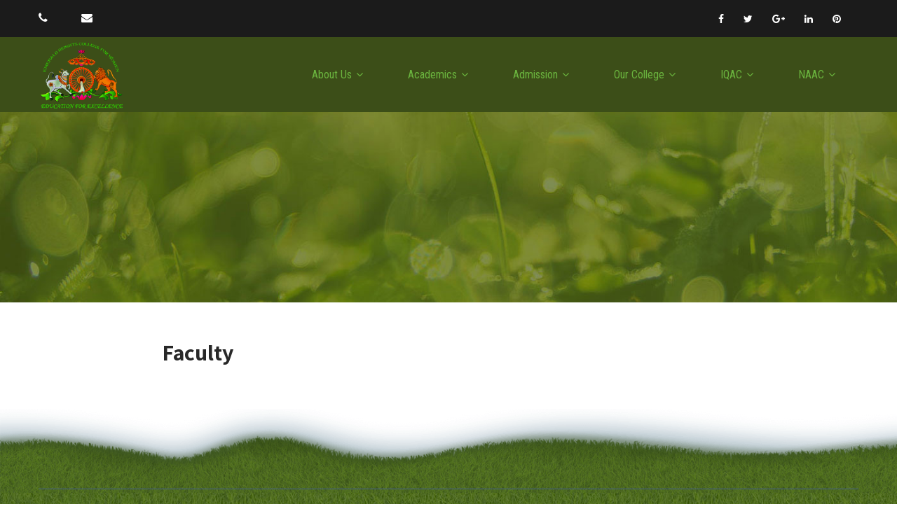

--- FILE ---
content_type: text/html; charset=UTF-8
request_url: https://ehcfw.ac.in/faculty/
body_size: 15231
content:
<!DOCTYPE html>
<html xmlns="http://www.w3.org/1999/xhtml" lang="en-US">
<head>
<meta http-equiv="Content-Type" content="text/html; charset=UTF-8" />	
<!--[if IE]><meta http-equiv="X-UA-Compatible" content="IE=edge,chrome=1"><![endif]-->
<meta name="viewport" content="width=device-width, initial-scale=1.0, user-scalable=no"/>
<link rel="profile" href="http://gmpg.org/xfn/11"/>
<link rel="pingback" href="https://ehcfw.ac.in/xmlrpc.php" /> 
<title>Faculty &#8211; Emerald Heights College for Women</title>
<meta name='robots' content='max-image-preview:large' />
<link rel='dns-prefetch' href='//fonts.googleapis.com' />
<link rel="alternate" type="application/rss+xml" title="Emerald Heights College for Women &raquo; Feed" href="https://ehcfw.ac.in/feed/" />
<link rel="alternate" type="application/rss+xml" title="Emerald Heights College for Women &raquo; Comments Feed" href="https://ehcfw.ac.in/comments/feed/" />
<link rel="alternate" title="oEmbed (JSON)" type="application/json+oembed" href="https://ehcfw.ac.in/wp-json/oembed/1.0/embed?url=https%3A%2F%2Fehcfw.ac.in%2Ffaculty%2F" />
<link rel="alternate" title="oEmbed (XML)" type="text/xml+oembed" href="https://ehcfw.ac.in/wp-json/oembed/1.0/embed?url=https%3A%2F%2Fehcfw.ac.in%2Ffaculty%2F&#038;format=xml" />
<style id='wp-img-auto-sizes-contain-inline-css' type='text/css'>
img:is([sizes=auto i],[sizes^="auto," i]){contain-intrinsic-size:3000px 1500px}
/*# sourceURL=wp-img-auto-sizes-contain-inline-css */
</style>

<link rel='stylesheet' id='skt_blocks-style-css-css' href='https://ehcfw.ac.in/wp-content/plugins/skt-blocks/dist/skt-blocks-style.css?ver=1668909613' type='text/css' media='all' />
<style id='wp-emoji-styles-inline-css' type='text/css'>

	img.wp-smiley, img.emoji {
		display: inline !important;
		border: none !important;
		box-shadow: none !important;
		height: 1em !important;
		width: 1em !important;
		margin: 0 0.07em !important;
		vertical-align: -0.1em !important;
		background: none !important;
		padding: 0 !important;
	}
/*# sourceURL=wp-emoji-styles-inline-css */
</style>
<link rel='stylesheet' id='wp-block-library-css' href='https://ehcfw.ac.in/wp-includes/css/dist/block-library/style.min.css?ver=6.9' type='text/css' media='all' />
<style id='global-styles-inline-css' type='text/css'>
:root{--wp--preset--aspect-ratio--square: 1;--wp--preset--aspect-ratio--4-3: 4/3;--wp--preset--aspect-ratio--3-4: 3/4;--wp--preset--aspect-ratio--3-2: 3/2;--wp--preset--aspect-ratio--2-3: 2/3;--wp--preset--aspect-ratio--16-9: 16/9;--wp--preset--aspect-ratio--9-16: 9/16;--wp--preset--color--black: #000000;--wp--preset--color--cyan-bluish-gray: #abb8c3;--wp--preset--color--white: #ffffff;--wp--preset--color--pale-pink: #f78da7;--wp--preset--color--vivid-red: #cf2e2e;--wp--preset--color--luminous-vivid-orange: #ff6900;--wp--preset--color--luminous-vivid-amber: #fcb900;--wp--preset--color--light-green-cyan: #7bdcb5;--wp--preset--color--vivid-green-cyan: #00d084;--wp--preset--color--pale-cyan-blue: #8ed1fc;--wp--preset--color--vivid-cyan-blue: #0693e3;--wp--preset--color--vivid-purple: #9b51e0;--wp--preset--gradient--vivid-cyan-blue-to-vivid-purple: linear-gradient(135deg,rgb(6,147,227) 0%,rgb(155,81,224) 100%);--wp--preset--gradient--light-green-cyan-to-vivid-green-cyan: linear-gradient(135deg,rgb(122,220,180) 0%,rgb(0,208,130) 100%);--wp--preset--gradient--luminous-vivid-amber-to-luminous-vivid-orange: linear-gradient(135deg,rgb(252,185,0) 0%,rgb(255,105,0) 100%);--wp--preset--gradient--luminous-vivid-orange-to-vivid-red: linear-gradient(135deg,rgb(255,105,0) 0%,rgb(207,46,46) 100%);--wp--preset--gradient--very-light-gray-to-cyan-bluish-gray: linear-gradient(135deg,rgb(238,238,238) 0%,rgb(169,184,195) 100%);--wp--preset--gradient--cool-to-warm-spectrum: linear-gradient(135deg,rgb(74,234,220) 0%,rgb(151,120,209) 20%,rgb(207,42,186) 40%,rgb(238,44,130) 60%,rgb(251,105,98) 80%,rgb(254,248,76) 100%);--wp--preset--gradient--blush-light-purple: linear-gradient(135deg,rgb(255,206,236) 0%,rgb(152,150,240) 100%);--wp--preset--gradient--blush-bordeaux: linear-gradient(135deg,rgb(254,205,165) 0%,rgb(254,45,45) 50%,rgb(107,0,62) 100%);--wp--preset--gradient--luminous-dusk: linear-gradient(135deg,rgb(255,203,112) 0%,rgb(199,81,192) 50%,rgb(65,88,208) 100%);--wp--preset--gradient--pale-ocean: linear-gradient(135deg,rgb(255,245,203) 0%,rgb(182,227,212) 50%,rgb(51,167,181) 100%);--wp--preset--gradient--electric-grass: linear-gradient(135deg,rgb(202,248,128) 0%,rgb(113,206,126) 100%);--wp--preset--gradient--midnight: linear-gradient(135deg,rgb(2,3,129) 0%,rgb(40,116,252) 100%);--wp--preset--font-size--small: 13px;--wp--preset--font-size--medium: 20px;--wp--preset--font-size--large: 36px;--wp--preset--font-size--x-large: 42px;--wp--preset--spacing--20: 0.44rem;--wp--preset--spacing--30: 0.67rem;--wp--preset--spacing--40: 1rem;--wp--preset--spacing--50: 1.5rem;--wp--preset--spacing--60: 2.25rem;--wp--preset--spacing--70: 3.38rem;--wp--preset--spacing--80: 5.06rem;--wp--preset--shadow--natural: 6px 6px 9px rgba(0, 0, 0, 0.2);--wp--preset--shadow--deep: 12px 12px 50px rgba(0, 0, 0, 0.4);--wp--preset--shadow--sharp: 6px 6px 0px rgba(0, 0, 0, 0.2);--wp--preset--shadow--outlined: 6px 6px 0px -3px rgb(255, 255, 255), 6px 6px rgb(0, 0, 0);--wp--preset--shadow--crisp: 6px 6px 0px rgb(0, 0, 0);}:where(.is-layout-flex){gap: 0.5em;}:where(.is-layout-grid){gap: 0.5em;}body .is-layout-flex{display: flex;}.is-layout-flex{flex-wrap: wrap;align-items: center;}.is-layout-flex > :is(*, div){margin: 0;}body .is-layout-grid{display: grid;}.is-layout-grid > :is(*, div){margin: 0;}:where(.wp-block-columns.is-layout-flex){gap: 2em;}:where(.wp-block-columns.is-layout-grid){gap: 2em;}:where(.wp-block-post-template.is-layout-flex){gap: 1.25em;}:where(.wp-block-post-template.is-layout-grid){gap: 1.25em;}.has-black-color{color: var(--wp--preset--color--black) !important;}.has-cyan-bluish-gray-color{color: var(--wp--preset--color--cyan-bluish-gray) !important;}.has-white-color{color: var(--wp--preset--color--white) !important;}.has-pale-pink-color{color: var(--wp--preset--color--pale-pink) !important;}.has-vivid-red-color{color: var(--wp--preset--color--vivid-red) !important;}.has-luminous-vivid-orange-color{color: var(--wp--preset--color--luminous-vivid-orange) !important;}.has-luminous-vivid-amber-color{color: var(--wp--preset--color--luminous-vivid-amber) !important;}.has-light-green-cyan-color{color: var(--wp--preset--color--light-green-cyan) !important;}.has-vivid-green-cyan-color{color: var(--wp--preset--color--vivid-green-cyan) !important;}.has-pale-cyan-blue-color{color: var(--wp--preset--color--pale-cyan-blue) !important;}.has-vivid-cyan-blue-color{color: var(--wp--preset--color--vivid-cyan-blue) !important;}.has-vivid-purple-color{color: var(--wp--preset--color--vivid-purple) !important;}.has-black-background-color{background-color: var(--wp--preset--color--black) !important;}.has-cyan-bluish-gray-background-color{background-color: var(--wp--preset--color--cyan-bluish-gray) !important;}.has-white-background-color{background-color: var(--wp--preset--color--white) !important;}.has-pale-pink-background-color{background-color: var(--wp--preset--color--pale-pink) !important;}.has-vivid-red-background-color{background-color: var(--wp--preset--color--vivid-red) !important;}.has-luminous-vivid-orange-background-color{background-color: var(--wp--preset--color--luminous-vivid-orange) !important;}.has-luminous-vivid-amber-background-color{background-color: var(--wp--preset--color--luminous-vivid-amber) !important;}.has-light-green-cyan-background-color{background-color: var(--wp--preset--color--light-green-cyan) !important;}.has-vivid-green-cyan-background-color{background-color: var(--wp--preset--color--vivid-green-cyan) !important;}.has-pale-cyan-blue-background-color{background-color: var(--wp--preset--color--pale-cyan-blue) !important;}.has-vivid-cyan-blue-background-color{background-color: var(--wp--preset--color--vivid-cyan-blue) !important;}.has-vivid-purple-background-color{background-color: var(--wp--preset--color--vivid-purple) !important;}.has-black-border-color{border-color: var(--wp--preset--color--black) !important;}.has-cyan-bluish-gray-border-color{border-color: var(--wp--preset--color--cyan-bluish-gray) !important;}.has-white-border-color{border-color: var(--wp--preset--color--white) !important;}.has-pale-pink-border-color{border-color: var(--wp--preset--color--pale-pink) !important;}.has-vivid-red-border-color{border-color: var(--wp--preset--color--vivid-red) !important;}.has-luminous-vivid-orange-border-color{border-color: var(--wp--preset--color--luminous-vivid-orange) !important;}.has-luminous-vivid-amber-border-color{border-color: var(--wp--preset--color--luminous-vivid-amber) !important;}.has-light-green-cyan-border-color{border-color: var(--wp--preset--color--light-green-cyan) !important;}.has-vivid-green-cyan-border-color{border-color: var(--wp--preset--color--vivid-green-cyan) !important;}.has-pale-cyan-blue-border-color{border-color: var(--wp--preset--color--pale-cyan-blue) !important;}.has-vivid-cyan-blue-border-color{border-color: var(--wp--preset--color--vivid-cyan-blue) !important;}.has-vivid-purple-border-color{border-color: var(--wp--preset--color--vivid-purple) !important;}.has-vivid-cyan-blue-to-vivid-purple-gradient-background{background: var(--wp--preset--gradient--vivid-cyan-blue-to-vivid-purple) !important;}.has-light-green-cyan-to-vivid-green-cyan-gradient-background{background: var(--wp--preset--gradient--light-green-cyan-to-vivid-green-cyan) !important;}.has-luminous-vivid-amber-to-luminous-vivid-orange-gradient-background{background: var(--wp--preset--gradient--luminous-vivid-amber-to-luminous-vivid-orange) !important;}.has-luminous-vivid-orange-to-vivid-red-gradient-background{background: var(--wp--preset--gradient--luminous-vivid-orange-to-vivid-red) !important;}.has-very-light-gray-to-cyan-bluish-gray-gradient-background{background: var(--wp--preset--gradient--very-light-gray-to-cyan-bluish-gray) !important;}.has-cool-to-warm-spectrum-gradient-background{background: var(--wp--preset--gradient--cool-to-warm-spectrum) !important;}.has-blush-light-purple-gradient-background{background: var(--wp--preset--gradient--blush-light-purple) !important;}.has-blush-bordeaux-gradient-background{background: var(--wp--preset--gradient--blush-bordeaux) !important;}.has-luminous-dusk-gradient-background{background: var(--wp--preset--gradient--luminous-dusk) !important;}.has-pale-ocean-gradient-background{background: var(--wp--preset--gradient--pale-ocean) !important;}.has-electric-grass-gradient-background{background: var(--wp--preset--gradient--electric-grass) !important;}.has-midnight-gradient-background{background: var(--wp--preset--gradient--midnight) !important;}.has-small-font-size{font-size: var(--wp--preset--font-size--small) !important;}.has-medium-font-size{font-size: var(--wp--preset--font-size--medium) !important;}.has-large-font-size{font-size: var(--wp--preset--font-size--large) !important;}.has-x-large-font-size{font-size: var(--wp--preset--font-size--x-large) !important;}
/*# sourceURL=global-styles-inline-css */
</style>

<style id='classic-theme-styles-inline-css' type='text/css'>
/*! This file is auto-generated */
.wp-block-button__link{color:#fff;background-color:#32373c;border-radius:9999px;box-shadow:none;text-decoration:none;padding:calc(.667em + 2px) calc(1.333em + 2px);font-size:1.125em}.wp-block-file__button{background:#32373c;color:#fff;text-decoration:none}
/*# sourceURL=/wp-includes/css/classic-themes.min.css */
</style>
<link rel='stylesheet' id='dashicons-css' href='https://ehcfw.ac.in/wp-includes/css/dashicons.min.css?ver=6.9' type='text/css' media='all' />
<link rel='stylesheet' id='complete-style-css' href='https://ehcfw.ac.in/wp-content/themes/skt-gb-nature/style.css?ver=6.9' type='text/css' media='all' />
<link rel='stylesheet' id='complete-style-core-css' href='https://ehcfw.ac.in/wp-content/themes/skt-gb-nature/style_core.css?ver=6.9' type='text/css' media='all' />
<link rel='stylesheet' id='complete-animated_css-css' href='https://ehcfw.ac.in/wp-content/themes/skt-gb-nature/assets/css/animate.min.css?ver=6.9' type='text/css' media='all' />
<link rel='stylesheet' id='complete-static_css-css' href='https://ehcfw.ac.in/wp-content/themes/skt-gb-nature/assets/css/nivo-slider.css?ver=6.9' type='text/css' media='all' />
<link rel='stylesheet' id='complete-gallery_css-css' href='https://ehcfw.ac.in/wp-content/themes/skt-gb-nature/assets/css/prettyPhoto.css?ver=6.9' type='text/css' media='all' />
<link rel='stylesheet' id='complete-awesome_css-css' href='https://ehcfw.ac.in/wp-content/themes/skt-gb-nature/assets/fonts/font-awesome.css?ver=6.9' type='text/css' media='all' />
<link rel='stylesheet' id='complete-owl_css-css' href='https://ehcfw.ac.in/wp-content/themes/skt-gb-nature/assets/css/owl.carousel.css?ver=6.9' type='text/css' media='all' />
<link rel='stylesheet' id='complete_google_fonts-css' href='//fonts.googleapis.com/css?family=Assistant%3Aregular%2C800%2C700%2C600%2C500%2C300%2C200%7CRoboto+Condensed%3Aregular%2Citalic%2C700%2C300%26subset%3Dlatin%2C' type='text/css' media='screen' />
<script type="text/javascript" src="https://ehcfw.ac.in/wp-includes/js/jquery/jquery.min.js?ver=3.7.1" id="jquery-core-js"></script>
<script type="text/javascript" src="https://ehcfw.ac.in/wp-includes/js/jquery/jquery-migrate.min.js?ver=3.4.1" id="jquery-migrate-js"></script>
<script type="text/javascript" src="https://ehcfw.ac.in/wp-content/themes/skt-gb-nature/assets/js/complete.js?ver=1" id="complete_js-js"></script>
<script type="text/javascript" src="https://ehcfw.ac.in/wp-content/themes/skt-gb-nature/assets/js/owl.carousel.js?ver=1" id="complete_owl-js"></script>
<script type="text/javascript" src="https://ehcfw.ac.in/wp-content/themes/skt-gb-nature/assets/js/other.js?ver=1" id="complete_otherjs-js"></script>
<script type="text/javascript" src="https://ehcfw.ac.in/wp-content/themes/skt-gb-nature/assets/js/jquery.bxslider.min.js?ver=1" id="complete_testimonialjs-js"></script>
<script type="text/javascript" src="https://ehcfw.ac.in/wp-content/themes/skt-gb-nature/assets/js/jquery.quicksand.js?ver=1" id="complete_galjs1-js"></script>
<script type="text/javascript" src="https://ehcfw.ac.in/wp-content/themes/skt-gb-nature/assets/js/script.js?ver=1" id="complete_galjs3-js"></script>
<script type="text/javascript" src="https://ehcfw.ac.in/wp-content/themes/skt-gb-nature/assets/js/counterup.min.js?ver=1" id="complete_count-js"></script>
<script type="text/javascript" src="https://ehcfw.ac.in/wp-content/themes/skt-gb-nature/assets/js/verticalslider.js?ver=1" id="complete_verticalslider-js"></script>
<script type="text/javascript" src="https://ehcfw.ac.in/wp-content/themes/skt-gb-nature/assets/js/jquery.prettyPhoto.js?ver=1" id="complete_galjs4-js"></script>
<link rel="https://api.w.org/" href="https://ehcfw.ac.in/wp-json/" /><link rel="alternate" title="JSON" type="application/json" href="https://ehcfw.ac.in/wp-json/wp/v2/pages/383" /><link rel="EditURI" type="application/rsd+xml" title="RSD" href="https://ehcfw.ac.in/xmlrpc.php?rsd" />
<meta name="generator" content="WordPress 6.9" />
<link rel="canonical" href="https://ehcfw.ac.in/faculty/" />
<link rel='shortlink' href='https://ehcfw.ac.in/?p=383' />
<style type="text/css">

/*Fixed Background*/

	/*BOXED LAYOUT*/
	.site_boxed .layer_wrapper, body.home.site_boxed #slidera {width: 83.5%;float: left;margin: 0 8.25%;
	background: #ffffff;}
	.site_boxed .stat_bg, .site_boxed .stat_bg_overlay{width: 83.5%;}
	.site_boxed .social_buttons{background: #ffffff;}
	.site_boxed .center {width: 95%!important;margin: 0 auto;}
	.site_boxed .head_top .center{ width:95%!important;}



/*Site Content Text Style*/
body, button, input, select, textarea{ 
	font-family:Assistant; 	font-size:16px; }

.footer-post-area ul li h4,
.footer-post-area ul li h4 a{font-family:Assistant;}

.single_post .single_post_content .tabs li a:link, .single_post .single_post_content .tabs li a:visited{ color:#2b2b2b;}

.page_head{ background:#545556; color:#555555;}
.page_head .postitle{color:#555555;}	
.page_head .layerbread a:link, .page_head .layerbread a:visited{color:#555555;}	
.page_head_bg{background:url(https://ehcfw.ac.in/wp-content/themes/skt-gb-nature/images/default-header-img.jpg);}


/*Feattured Boxes Section*/
.featured_area_bg{background:url();}
.featured_area{background-color:#f2f2f2;}
.featured_block img{height:70px;; width:70px;} 
.featured_block{background-color:#ffffff;}

.sktmore, .newsletter-form i{background-color:#393939;}
.sktmore:hover, .newsletter-form i:hover{background-color:#6ab43e;}

.expanding-grid .spacer{background-color:#6ab43e;}
.expand-left h2, .expand-left{color:#000000;}

.headingseperator h3{color:#000000;}
.headingseperator h3::after{border-bottom-color:#6ab43e;}



.skt-testimonials .owl-prev, .skt-testimonials .owl-next{background:#222222 !important;}
.skt-testimonials .owl-prev:hover, .skt-testimonials .owl-next:hover{background:#6ab43e !important;}
.skt-project-title a, .skt-project-designation{color:#fffefe !important;}

.skt-project-info .button{background:#6ab43e !important;}
.skt-project-info:hover .button, .ourtour-image{background:#66e0c9 !important;}

.expanding-grid .links > li a.active:after{border-bottom-color:#6ab43e;}

.squarebox{background-color:#ffffff;}
.squarebox:hover{background-color:#79ab9f;}
.squaretitle{color:#000000;}

.perfectbox{background-color:#ffffff; border-color:#eaeaea;}
.perfectborder:hover, .perfectbox:hover{border-color:#6ab43e !important;}

.post_block_style3{background-color:#ffffff; border-color:#eaeaea;}
.post_block_style3:before{background:#9f9f9f;}

.gbnature-section-5 .skt-blocks-team-avatar::before{background-color: rgba(106,180,62, 0.5); }
.gbnature-section-1 .skt-blocks-ifb-content {background-image:linear-gradient(to top right, #6adedd, #62e1b6);}

/*-----------------------------COLORS------------------------------------*/
		/*Header Color*/
		.header{background-color: rgba(60,78,24, 0);}
		
		 
		
		
				/*Header Color*/
		body .header{ position:relative!important; background-color:#3c4e18;}
		.page #slidera, .single #slidera, .archive #slidera, .search #slidera, .error404 #slidera{ height:auto!important;}
				
		/*Head Top Bar Color*/
		.head-info-area{background-color: rgba(27,27,27, 1);}
		
				.header{background:#3c4e18!important; border: none;}
				
		
		@media screen and (max-width: 767px){
		.home.has_trans_header .header{background:#3c4e18!important;}
		}
		/*LOGO*/
		.logo img{height:100px; width:124px; margin-top:5px;} 

				.logo h2, .logo h1, .logo h2 a:link, .logo h2 a:visited, .logo h1 a:link, .logo h1 a:visited, .logo h2 a:hover, .logo h1 a:hover{ 
			font-family:'';
			font-size:18px;
			color:#ffffff;
		}
		/*HEADER TEXT BAR*/
				.head-info-area, .head-info-area a:link, .head-info-area a:visited{ 
			font-family:'Assistant'; 			font-size:16px;			color:#ffffff;
		}	
		
		.head-info-area a:hover{ 
			color:#edecec;
		}		
		
		a{color:#6ab43e;}
		a:hover{color:#685031;}
		
		
		/*Slider Title*/
				.title{ 
			font-family:'Roboto Condensed'; 			font-size:102px;			color:#fefefe;
		}	
		
				.slidedesc{ 
			font-family:'Assistant'; 			font-size:20px;			color:#ffffff;
		}	
		
				.slidebtn{ 
			font-family:'Roboto Condensed'; 			font-size:16px;;
		}
		.slider-main .nivo-caption .slidebtn a{ 
			color:#ffffff; background-color:#6ab43e;
		}	
		.slider-main .nivo-caption .slidebtn a:hover{background-color:#ffffff; color:#000000;}
		
		.nivo-controlNav a{background-color:#ffffff}
		.nivo-controlNav a.active{background-color:#6ab43e}				
				
		/* Global H1 */	
						h1, h1 a:link, h1 a:visited{ 
			font-family:'Assistant'; 			font-size:32px;			color:#282828;
		}
		
		h1 a:hover{ 
			color:#6ab43e;
		}
		
		/* Global H2 */	
						h2, h2 a:link, h2 a:visited{ 
			font-family:'Assistant'; 			font-size:28px;		color:#ffffff;
		}
		
		h2 a:hover{ 
			color:#6ab43e;
		}
				
		/* Global H3 */	
						h3, h3 a:link, h3 a:visited{ 
			font-family:'Assistant'; 			font-size:24px;		color:#282828;
		}
		
		h3 a:hover{ 
			color:#6ab43e;
		}
		
		/* Global H4 */	
						h4, h4 a:link, h4 a:visited{ 
			font-family:'Assistant'; 			font-size:13px;		color:#282828;
		}
		
		h4 a:hover{ 
			color:#6ab43e;
		}	
		
		/* Global H5 */	
						h5, h5 a:link, h5 a:visited{ 
			font-family:'Assistant'; 			font-size:11px;		color:#282828;
		}
		
		h5 a:hover{ 
			color:#6ab43e;
		}	
		
		/* Global H6 */	
						h6, h6 a:link, h6 a:visited{ 
			font-family:'Assistant'; 			font-size:9px;		color:#282828;
		}
		
		h6 a:hover{ 
			color:#6ab43e;
		}
		
		/* Post Meta Color */
		.post_block_style1_meta, .post_block_style1_meta a:link, .post_block_style1_meta a:visited, .post_block_style2_meta, .post_block_style2_meta a:link, .post_block_style2_meta a:visited, .single_metainfo, .single_metainfo a:link, .single_metainfo a:visited{ 
			color:#282828;
		}
		
		/* Team Box Background Color */
		.team-infobox{ 
			background-color:#f7f7f7;
		}
		
		/* Social Icon Background Color */
		.social-icons a:link, .social-icons a:visited{ 
			background-color:#151515;
			color:#ffffff;
		}	
		
		/* Social Icon Hover Background Color */
		.social-icons a:hover{ 
			background-color:#6ab43e;
		}
		
		/* Teambox Background Color */
		.testimonial-box{ 
			background-color:#f7f7f7;
		}	
		.testimonial-box:after{ 
			border-top-color:#f7f7f7;
		}
		.testimonilacontent, .bxslider li h3, .bxslider li p{color:#000000;}
		
		.bxslider li{background-color:#f7f7f7; border-color:#e8e7e7;}	
		.testimonilacontent::after{border-bottom-color:#e8e7e7;}
		
		/* Pager Color */
		.bx-wrapper .bx-pager.bx-default-pager a:link, .bx-wrapper .bx-pager.bx-default-pager a:visited{ 
			background:#000000;
		}	
		
		/* Pager Active Color */
		.bx-wrapper .bx-pager.bx-default-pager a:hover, .bx-wrapper .bx-pager.bx-default-pager a.active{ 
			background:#6ab43e;
		}
		
		/* Gallery Filter Active Bgcolor */
		.portfolio-categ li a:link, .portfolio-categ li a:visited{ 
			color:#909090;
		}		
		
		/* Gallery Filter Active Bgcolor */
		.portfolio-categ li.active a:link, .portfolio-categ li.active a:visited{ 
			color:#f1b500;
		}	
		
			
		
		.portfolio-content .portfolio-area li .image-block-title{background-color: rgba(241,181,0, 0.7); color:#fff;}
		
		/* Skills Bar Background Color */
		.skill-bg{ 
			background-color:#f8f8f8;
		}	
		
		/* Skills Bar Text Color */
		.skillbar-title{ 
			color:#ffffff;
		}			
															
		#simple-menu{color:#ffffff;}
		body.home.has_trans_header #simple-menu{color:#fff;}
		span.desc{color:#ffffff;}
		
		.header-extras li a,
		.header-extras li .header-search-toggle{color:#ffffff;}
		.header-extras li a:hover,
		.header-extras li .header-search-toggle:hover{color: #f0e3c9;}
		.header-extras li .custom-cart-count{background-color: #f0e3c9; color:#ffffff;}		
		.buymenu a{background-color: #ffffff; color:#282828 !important;}
		.buymenu a:hover{background-color: #f0e3c9; color:#282828 !important;}		
		/*MENU Text Color*/
		#topmenu ul li a:link, #topmenu ul li a:visited{color:#ffffff;}
		#topmenu ul li.menu_hover a:link, #topmenu ul li.menu_hover a:visited{border-color:#f0e3c9;}
		#topmenu ul li.menu_hover>a:link, #topmenu ul li.menu_hover>a:visited, body.has_trans_header.home #topmenu ul li.menu_hover>a:link, body.has_trans_header.home #topmenu ul li.menu_hover>a:visited{color:#f0e3c9;}
		#topmenu ul li.current-menu-item>a:link, #topmenu ul li.current-menu-item>a:visited, #topmenu ul li.current-menu-parent>a:link, #topmenu ul li.current_page_parent>a:visited, #topmenu ul li.current-menu-ancestor>a:link, #topmenu ul li.current-menu-ancestor>a:visited{color:#f0e3c9;}
		#topmenu ul li ul{border-color:#f0e3c9 transparent transparent transparent;}
		#topmenu ul.menu>li:hover:after{background-color:#f0e3c9;}
		#topmenu ul li ul li a:hover{color:#f0e3c9;}
		
#topmenu ul li.current-menu-item > a:link:after, #topmenu ul li.current-menu-item > a:visited:after, #topmenu ul li.current-menu-parent > a:link:after, #topmenu ul li.current_page_parent > a:visited:after, #topmenu ul li.current-menu-ancestor > a:link:after, #topmenu ul li.current-menu-ancestor > a:visited:after{content:''; border-bottom-color:#f0e3c9 !important;}		
		
		#topmenu ul.menu ul li{background-color:#ffffff;}		
		
		#topmenu ul.sub-menu li a, #topmenu ul.children li a{color:#000000;}	
		#topmenu ul.sub-menu li a:hover, #topmenu ul.children li a:hover, #topmenu li.menu_highlight_slim:hover, #topmenu ul.sub-menu li.current_page_item a, #topmenu ul.children li.current_page_item a, #topmenu ul.sub-menu li.current-menu-item a, #topmenu ul.children li.current-menu-item a{background-color:#282828 !important;}	

		.sidr{ background-color:#ededed;}
		.pad_menutitle{ background-color:#6ab43e;}
		.sidr ul li a, .sidr ul li span, .sidr ul li ul li a, .sidr ul li ul li span{color:#282828;}	
		
		#simple-menu .fa-bars{color:#6ab43e !important;}
		.pad_menutitle .fa-bars, .pad_menutitle .fa-times{color:#FFFFFF !important;}				

		.head_soc .social_bookmarks a:link, .head_soc .social_bookmarks a:visited{color:#ffffff;}
		.head_soc .social_bookmarks.bookmark_hexagon a:before {border-bottom-color: rgba(255,255,255, 0.3)!important;}
		.head_soc .social_bookmarks.bookmark_hexagon a i {background:rgba(255,255,255, 0.3)!important;}
		.head_soc .social_bookmarks.bookmark_hexagon a:after { border-top-color:rgba(255,255,255, 0.3)!important;}
		

		/*BASE Color*/
		.widget_border, .heading_border, #wp-calendar #today, .thn_post_wrap .more-link:hover, .moretag:hover, .search_term #searchsubmit, .error_msg #searchsubmit, #searchsubmit, .complete_pagenav a:hover, .nav-box a:hover .left_arro, .nav-box a:hover .right_arro, .pace .pace-progress, .homeposts_title .menu_border, span.widget_border, .ast_login_widget #loginform #wp-submit, .prog_wrap, .lts_layout1 a.image, .lts_layout2 a.image, .lts_layout3 a.image, .rel_tab:hover .related_img, .wpcf7-submit, .woo-slider #post_slider li.sale .woo_sale, .nivoinner .slide_button_wrap .lts_button, #accordion .slide_button_wrap .lts_button, .img_hover, p.form-submit #submit, .optimposts .type-product a.button.add_to_cart_button{background:#6ab43e;} 
		
		.share_active, .comm_auth a, .logged-in-as a, .citeping a, .lay3 h2 a:hover, .lay4 h2 a:hover, .lay5 .postitle a:hover, .nivo-caption p a, .acord_text p a, .org_comment a, .org_ping a, .contact_submit input:hover, .widget_calendar td a, .ast_biotxt a, .ast_bio .ast_biotxt h3, .lts_layout2 .listing-item h2 a:hover, .lts_layout3 .listing-item h2 a:hover, .lts_layout4 .listing-item h2 a:hover, .lts_layout5 .listing-item h2 a:hover, .rel_tab:hover .rel_hover, .post-password-form input[type~=submit], .bio_head h3, .blog_mo a:hover, .ast_navigation a:hover, .lts_layout4 .blog_mo a:hover{color:#6ab43e;}
		#home_widgets .widget .thn_wgt_tt, #sidebar .widget .thn_wgt_tt, #footer .widget .thn_wgt_tt, .astwt_iframe a, .ast_bio .ast_biotxt h3, .ast_bio .ast_biotxt a, .nav-box a span, .lay2 h2.postitle:hover a{color:#6ab43e;}
		.pace .pace-activity{border-top-color: #6ab43e!important;border-left-color: #6ab43e!important;}
		.pace .pace-progress-inner{box-shadow: 0 0 10px #6ab43e, 0 0 5px #6ab43e;
		  -webkit-box-shadow: 0 0 10px #6ab43e, 0 0 5px #6ab43e;
		  -moz-box-shadow: 0 0 10px #6ab43e, 0 0 5px #6ab43e;}
		
		.fotorama__thumb-border, .ast_navigation a:hover{ border-color:#6ab43e!important;}
		
		
		/*Text Color on BASE COLOR Element*/
		.icon_round a, #wp-calendar #today, .moretag:hover, .search_term #searchsubmit, .error_msg #searchsubmit, .complete_pagenav a:hover, .ast_login_widget #loginform #wp-submit, #searchsubmit, .prog_wrap, .rel_tab .related_img i, .lay1 h2.postitle a, .nivoinner .slide_button_wrap .lts_button, #accordion .slide_button_wrap .lts_button, .lts_layout1 .icon_wrap a, .lts_layout2 .icon_wrap a, .lts_layout3 .icon_wrap a, .lts_layout1 .icon_wrap a:hover{color:#FFFFFF;}
		.thn_post_wrap .listing-item .moretag:hover, body .lts_layout1 .listing-item .title, .lts_layout2 .img_wrap .complete_plus, .img_hover .icon_wrap a, body .thn_post_wrap .lts_layout1 .icon_wrap a, .wpcf7-submit, .woo-slider #post_slider li.sale .woo_sale, p.form-submit #submit, .optimposts .type-product a.button.add_to_cart_button{color:#FFFFFF;}




/*Sidebar Widget Background Color */
#sidebar .widget{ background:#FFFFFF;}
#sidebar .widget_wrap{border-color:#eeeff5;}
/*Widget Title Color */
#sidebar .widget-title, #sidebar .widget-title a{color:#666666;}

#sidebar #sidebar .widget, #sidebar .widget .widget_wrap{ color:#999999;}
#sidebar .widget .widgettitle, #sidebar .widget .widgettitle a:link, #sidebar .widget .widgettitle a:visited{font-size:16px;}

#sidebar .widget li a, #sidebar .widget a{ color:#6ab43e;}
#sidebar .widget li a:hover, #sidebar .widget a:hover{ color:#999999;}


.flipcard .front{background-color:#ffffff; border-color:#e0e0e0;}

.flipcard .back{background-color:#f7f7f7; border-color:#000000;}

.divider5 span, .divider6 span{background-color:#8c8b8b;}
.divider1, .divider2, .divider3, .divider4, .divider5, .divider6, .fusion-title .title-sep, .fusion-title.sep-underline, .product .product-border, .fusion-title .title-sep{border-color:#8c8b8b;}

.timeline-both-side li .timeline-description{background-color:#ffffff;}

.timeline-both-side:before, .timeline-both-side li .border-line, .timeline-both-side li .border-line:before{background-color:#dedede;}

.timeline-both-side:after, .timeline-both-side li .timeline-description{border-color:#dedede;}
.griditem{background-color:#ffffff;}
.griditem{border-color:#cccccc;}

.serviceboxbg{background:rgba(106,180,62, 0.8); border-right-color:#30a0fd;}
.serviceboxbg:hover{background-color:#685031;}
.servicebox h3, .serviceboxbg p{color:#ffffff !important;}
.sktgo, .sktgo:hover{background-color:#ffffff;}

#footer .footercols1 h3, #footer .footercols2 h3, #footer .footercols3 h3, #footer .footercols4 h3{color:#0a0082;}

.footer-infobox .center{border-color: #435f8e;}

.footmenu li a,
.footer-blog-posts ul li a{color: #ffffff;}

.footmenu li a:hover,
.footer-blog-posts ul li a:hover,
.footmenu li.current-menu-item a,
.footmenu li.current_page_item a{color: #dddddd;}

/*FOOTER WIDGET COLORS*/
#footer{ background-image: url(https://ehcfw.ac.in/wp-content/themes/skt-gb-nature/images/footerbg.png);}
#footer .footercols1, #footer .footercols2, #footer .footercols3, #footer .footercols4, .footer-post-area ul li h4, .footer-post-area ul li h4 a:link, .footer-post-area ul li h4 a:visited{color:#b2fc62;}


/*COPYRIGHT COLORS*/
#copyright{background-color: #64a537;}
.copytext, .copytext a:link, .copytext a:visited{color: #ffffff;}

.foot_soc .social_bookmarks a:link, .foot_soc .social_bookmarks a:visited{color:#ffffff;}
.foot_soc .social_bookmarks.bookmark_hexagon a:before {border-bottom-color: rgba(255,255,255, 0.3);}
.foot_soc .social_bookmarks.bookmark_hexagon a i {background:rgba(255,255,255, 0.3);}
.foot_soc .social_bookmarks.bookmark_hexagon a:after { border-top-color:rgba(255,255,255, 0.3);}



/*-------------------------------------TYPOGRAPHY--------------------------------------*/

/*Post Titles and headings Font*/
.postitle, .product_title{ font-family:Assistant;}

/*Menu Font*/
#topmenu ul li a{ font-family:Roboto Condensed;}



#topmenu ul li a{font-size:16px;}
#topmenu ul li {line-height: 16px;}

/*Body Text Color*/
body, .home_cat a, .contact_submit input, .comment-form-comment textarea{ color:#2b2b2b;}
.single_post_content .tabs li a{ color:#2b2b2b;}
.thn_post_wrap .listing-item .moretag{ color:#2b2b2b;}
	
	

/*Post Title */
.postitle, .postitle a, .nav-box a, h3#comments, h3#comments_ping, .comment-reply-title, .related_h3, .nocomments, .lts_layout2 .listing-item h2 a, .lts_layout3 .listing-item h2 a, .lts_layout4 .listing-item h2 a, .author_inner h5, .product_title, .woocommerce-tabs h2, .related.products h2, .optimposts .type-product h2.postitle a, .woocommerce ul.products li.product h3{ text-decoration:none; color:#666666;}

/*Woocommerce*/
.optimposts .type-product a.button.add_to_cart_button:hover{background-color:#FFFFFF;color:#6ab43e;} 
.optimposts .lay2_wrap .type-product span.price, .optimposts .lay3_wrap .type-product span.price, .optimposts .lay4_wrap  .type-product span.price, .optimposts .lay4_wrap  .type-product a.button.add_to_cart_button{color:#666666;}
.optimposts .lay2_wrap .type-product a.button.add_to_cart_button:before, .optimposts .lay3_wrap .type-product a.button.add_to_cart_button:before{color:#666666;}
.optimposts .lay2_wrap .type-product a.button.add_to_cart_button:hover:before, .optimposts .lay3_wrap .type-product a.button.add_to_cart_button:hover:before, .optimposts .lay4_wrap  .type-product h2.postitle a{color:#6ab43e;}



@media screen and (max-width: 480px){
body.home.has_trans_header .header .logo h1 a:link, body.home.has_trans_header .header .logo h1 a:visited{ color:#ffffff!important;}
body.home.has_trans_header .header #simple-menu{color:#ffffff!important;}
}

/*USER'S CUSTOM CSS---------------------------------------------------------*/
span.desc{display: none;}/*---------------------------------------------------------*/
</style>

<!--[if IE]>
<style type="text/css">
.text_block_wrap, .home .lay1, .home .lay2, .home .lay3, .home .lay4, .home .lay5, .home_testi .looper, #footer .widgets{opacity:1!important;}
#topmenu ul li a{display: block;padding: 20px; background:url(#);}
</style>
<![endif]-->
<link rel="icon" href="https://ehcfw.ac.in/wp-content/uploads/2020/12/cropped-logosite-32x32.png" sizes="32x32" />
<link rel="icon" href="https://ehcfw.ac.in/wp-content/uploads/2020/12/cropped-logosite-192x192.png" sizes="192x192" />
<link rel="apple-touch-icon" href="https://ehcfw.ac.in/wp-content/uploads/2020/12/cropped-logosite-180x180.png" />
<meta name="msapplication-TileImage" content="https://ehcfw.ac.in/wp-content/uploads/2020/12/cropped-logosite-270x270.png" />
</head>

<body class="wp-singular page-template page-template-templates page-template-page-nosidebar_template page-template-templatespage-nosidebar_template-php page page-id-383 wp-theme-skt-gb-nature site_full has_trans_header not_frontpage">
<!--HEADER-->
<div class="header_wrap layer_wrapper">
		
<!--HEADER STARTS-->
<!--HEAD INFO AREA-->

<div class="head-info-area">
  <div class="center">
        <div class="left"><span class="phntp">
            <i class="fa fa-phone" aria-hidden="true"></i>             </span> <span class="emltp">
            <i class="fa fa-envelope" aria-hidden="true"></i>             </span></div>
            <div class="right"><span class="sintp">
            </span> <span class="suptp">
            <div class="social-icons">
			<a href="#" target="_blank" class="fa fa-facebook fa-1x" title="facebook"></a>
			<a href="#" target="_blank" class="fa fa-twitter fa-1x" title="twitter"></a>
			<a href="#" target="_blank" class="fa fa-google-plus fa-1x" title="google-plus"></a>
			<a href="#" target="_blank" class="fa fa-linkedin fa-1x" title="linkedin"></a>
			<a href="#" target="_blank" class="fa fa-pinterest fa-1x" title="pinterest"></a>
		</div>            </span> </div>
        <div class="clear"></div>
  </div>
</div>
<div class="header type1">
  <div class="center">
    <div class="head_inner"> 
      <!--LOGO START-->
      <div class="logo">
                <a class="logoimga" title="Emerald Heights College for Women" href="https://ehcfw.ac.in/"><img src="http://ehcfw.ac.in/wp-content/uploads/2024/10/EHCFW_LWL_15Oct2024.png" /></a> <span class="desc"></span>
              </div>
      <!--LOGO END-->
      <div class="header-content-right"> 
        <!--MENU START--> 
        <!--MOBILE MENU START--> 
        <a id="simple-menu" href="#sidr"><i class="fa-bars"></i></a> 
        <!--MOBILE MENU END-->
        
        <div id="topmenu" class="">
          <div class="menu-header"><ul id="menu-header-menu" class="menu"><li id="menu-item-537" class="menu-item menu-item-type-custom menu-item-object-custom menu-item-has-children menu-item-537"><a>About Us</a>
<ul class="sub-menu">
	<li id="menu-item-585" class="menu-item menu-item-type-post_type menu-item-object-page menu-item-585"><a href="https://ehcfw.ac.in/about-us-3-2/">About us</a></li>
	<li id="menu-item-583" class="menu-item menu-item-type-post_type menu-item-object-page menu-item-583"><a href="https://ehcfw.ac.in/vision-mission-2/">Vision &#038; Mission</a></li>
	<li id="menu-item-584" class="menu-item menu-item-type-post_type menu-item-object-page menu-item-584"><a href="https://ehcfw.ac.in/governance-2/">Organogram</a></li>
	<li id="menu-item-582" class="menu-item menu-item-type-post_type menu-item-object-page menu-item-582"><a href="https://ehcfw.ac.in/accomplishments-2/">Accomplishments</a></li>
	<li id="menu-item-600" class="menu-item menu-item-type-post_type menu-item-object-page menu-item-600"><a href="https://ehcfw.ac.in/members-2/">Management</a></li>
</ul>
</li>
<li id="menu-item-538" class="menu-item menu-item-type-custom menu-item-object-custom menu-item-has-children menu-item-538"><a>Academics</a>
<ul class="sub-menu">
	<li id="menu-item-425" class="menu-item menu-item-type-post_type menu-item-object-page menu-item-425"><a href="https://ehcfw.ac.in/courses-offered/">Courses Offered</a></li>
	<li id="menu-item-1178" class="menu-item menu-item-type-post_type menu-item-object-page menu-item-1178"><a href="https://ehcfw.ac.in/research-programmes/">Research Programmes</a></li>
	<li id="menu-item-428" class="menu-item menu-item-type-post_type menu-item-object-page menu-item-428"><a href="https://ehcfw.ac.in/skill-development-programmes/">Skill Development Programmes</a></li>
</ul>
</li>
<li id="menu-item-540" class="menu-item menu-item-type-custom menu-item-object-custom menu-item-has-children menu-item-540"><a>Admission</a>
<ul class="sub-menu">
	<li id="menu-item-430" class="menu-item menu-item-type-post_type menu-item-object-page menu-item-430"><a href="https://ehcfw.ac.in/admission-procedure/">Admission Procedure</a></li>
	<li id="menu-item-431" class="menu-item menu-item-type-post_type menu-item-object-page menu-item-431"><a href="https://ehcfw.ac.in/prospectus/">Prospectus</a></li>
	<li id="menu-item-432" class="menu-item menu-item-type-post_type menu-item-object-page menu-item-432"><a href="https://ehcfw.ac.in/scholarship/">Scholarship</a></li>
</ul>
</li>
<li id="menu-item-541" class="menu-item menu-item-type-custom menu-item-object-custom menu-item-has-children menu-item-541"><a>Our College</a>
<ul class="sub-menu">
	<li id="menu-item-435" class="menu-item menu-item-type-post_type menu-item-object-page menu-item-435"><a href="https://ehcfw.ac.in/infrastructure/">Infrastructure</a></li>
	<li id="menu-item-436" class="menu-item menu-item-type-post_type menu-item-object-page menu-item-436"><a href="https://ehcfw.ac.in/library/">Library</a></li>
	<li id="menu-item-434" class="menu-item menu-item-type-post_type menu-item-object-page menu-item-434"><a href="https://ehcfw.ac.in/no-sidebar-template/">Hostel</a></li>
	<li id="menu-item-440" class="menu-item menu-item-type-post_type menu-item-object-page menu-item-440"><a href="https://ehcfw.ac.in/placement-cell/">Placements</a></li>
	<li id="menu-item-441" class="menu-item menu-item-type-post_type menu-item-object-page menu-item-441"><a href="https://ehcfw.ac.in/sports/">Sports</a></li>
	<li id="menu-item-442" class="menu-item menu-item-type-post_type menu-item-object-page menu-item-442"><a href="https://ehcfw.ac.in/students-achievements/">Students Achievements</a></li>
	<li id="menu-item-692" class="menu-item menu-item-type-post_type menu-item-object-page menu-item-692"><a href="https://ehcfw.ac.in/soft-skills/">Soft-Skills</a></li>
	<li id="menu-item-708" class="menu-item menu-item-type-post_type menu-item-object-page menu-item-708"><a href="https://ehcfw.ac.in/constitutional-rights/">Socio Economic Events</a></li>
	<li id="menu-item-717" class="menu-item menu-item-type-post_type menu-item-object-page menu-item-717"><a href="https://ehcfw.ac.in/celebrations/">Celebrations</a></li>
	<li id="menu-item-1244" class="menu-item menu-item-type-post_type menu-item-object-page menu-item-1244"><a href="https://ehcfw.ac.in/extension-activities/">Extension Activities</a></li>
</ul>
</li>
<li id="menu-item-542" class="menu-item menu-item-type-custom menu-item-object-custom menu-item-has-children menu-item-542"><a>IQAC</a>
<ul class="sub-menu">
	<li id="menu-item-443" class="menu-item menu-item-type-post_type menu-item-object-page menu-item-443"><a href="https://ehcfw.ac.in/aqar/">AQAR</a></li>
	<li id="menu-item-567" class="menu-item menu-item-type-post_type menu-item-object-page menu-item-567"><a href="https://ehcfw.ac.in/action/">AQAR Supporting Documents</a></li>
	<li id="menu-item-961" class="menu-item menu-item-type-post_type menu-item-object-page menu-item-961"><a href="https://ehcfw.ac.in/annual-report/">Annual Report</a></li>
	<li id="menu-item-445" class="menu-item menu-item-type-post_type menu-item-object-page menu-item-445"><a href="https://ehcfw.ac.in/composition-of-iqac/">Composition of IQAC</a></li>
	<li id="menu-item-448" class="menu-item menu-item-type-post_type menu-item-object-page menu-item-448"><a href="https://ehcfw.ac.in/minutes-of-iqac-meetings/">Minutes of IQAC Meetings</a></li>
	<li id="menu-item-444" class="menu-item menu-item-type-post_type menu-item-object-page menu-item-444"><a href="https://ehcfw.ac.in/calendar/">Calendar</a></li>
	<li id="menu-item-559" class="menu-item menu-item-type-post_type menu-item-object-page menu-item-559"><a href="https://ehcfw.ac.in/program-outcome/">Program Outcome</a></li>
	<li id="menu-item-558" class="menu-item menu-item-type-post_type menu-item-object-page menu-item-558"><a href="https://ehcfw.ac.in/students-satisfaction-survey/">Students Satisfaction Survey</a></li>
	<li id="menu-item-557" class="menu-item menu-item-type-post_type menu-item-object-page menu-item-557"><a href="https://ehcfw.ac.in/maintenance/">Maintenance</a></li>
	<li id="menu-item-556" class="menu-item menu-item-type-post_type menu-item-object-page menu-item-556"><a href="https://ehcfw.ac.in/best-practices/">Best Practices</a></li>
	<li id="menu-item-555" class="menu-item menu-item-type-post_type menu-item-object-page menu-item-555"><a href="https://ehcfw.ac.in/distinctiveness/">Institutional Distinctiveness</a></li>
	<li id="menu-item-669" class="menu-item menu-item-type-post_type menu-item-object-page menu-item-669"><a href="https://ehcfw.ac.in/feedback/">Feedback on Curriculum</a></li>
	<li id="menu-item-920" class="menu-item menu-item-type-post_type menu-item-object-page menu-item-920"><a href="https://ehcfw.ac.in/response-on-institution/">Feedback on Institution</a></li>
</ul>
</li>
<li id="menu-item-944" class="menu-item menu-item-type-custom menu-item-object-custom menu-item-has-children menu-item-944"><a>NAAC</a>
<ul class="sub-menu">
	<li id="menu-item-940" class="menu-item menu-item-type-post_type menu-item-object-page menu-item-has-children menu-item-940"><a href="https://ehcfw.ac.in/certificates/">Certificates</a>
	<ul class="sub-menu">
		<li id="menu-item-937" class="menu-item menu-item-type-post_type menu-item-object-page menu-item-937"><a href="https://ehcfw.ac.in/first-cycle/">First Cycle</a></li>
		<li id="menu-item-936" class="menu-item menu-item-type-post_type menu-item-object-page menu-item-936"><a href="https://ehcfw.ac.in/second-cycle/">Second Cycle</a></li>
		<li id="menu-item-935" class="menu-item menu-item-type-post_type menu-item-object-page menu-item-935"><a href="https://ehcfw.ac.in/third-cycle/">Third Cycle</a></li>
		<li id="menu-item-1422" class="menu-item menu-item-type-post_type menu-item-object-page menu-item-1422"><a href="https://ehcfw.ac.in/fourth-cycle-2/">Fourth Cycle</a></li>
	</ul>
</li>
	<li id="menu-item-939" class="menu-item menu-item-type-post_type menu-item-object-page menu-item-939"><a href="https://ehcfw.ac.in/statutory-declarations/">Statutory Declarations</a></li>
	<li id="menu-item-938" class="menu-item menu-item-type-post_type menu-item-object-page menu-item-938"><a href="https://ehcfw.ac.in/statement-of-compliance/">Statement of Compliance</a></li>
	<li id="menu-item-975" class="menu-item menu-item-type-post_type menu-item-object-page menu-item-975"><a href="https://ehcfw.ac.in/ssr-documents/">SSR Documents</a></li>
	<li id="menu-item-1364" class="menu-item menu-item-type-post_type menu-item-object-page menu-item-1364"><a href="https://ehcfw.ac.in/fourth-cycle/">IIQA &#038; SSR (4th Cycle)</a></li>
	<li id="menu-item-1393" class="menu-item menu-item-type-post_type menu-item-object-page menu-item-1393"><a href="https://ehcfw.ac.in/national-institutional-ranking-framework/">NIRF</a></li>
</ul>
</li>
</ul></div>        </div>
        <!--MENU END--> 
      </div>
    </div>
  </div>
</div>
<!--HEADER ENDS--></div><!--layer_wrapper class END-->

<!--Slider START-->
     
<!--Slider END-->

    <div class="page_fullwidth_wrap layer_wrapper">
    	        <!--CUSTOM PAGE HEADER STARTS-->
				

      	<!--Header for PAGE & POST-->
    <div class="">
	      <div class="page_head page_head_bg"></div>
		

	</div>
      <!--page_head class END-->
    
   
      	  
      
      
        <!--CUSTOM PAGE HEADER ENDS-->
            <div id="content">
        <div class="center">
            <div class="no_wrap">
                <div class="single_post">
					                        <div class="post-383 page type-page status-publish hentry" id="post-383">  
                      
                        <!--EDIT BUTTON START-->
                                                    <!--EDIT BUTTON END-->
                        
                        <!--PAGE CONTENT START--> 
                        <div class="single_post_content">

                                <!--THE CONTENT START-->
                                    <div class="thn_post_wrap">
                                    	<h1 class="page-title">Faculty</h1>
                                                                            </div>
                                        <div style="clear:both"></div>
                                    <div class="thn_post_wrap wp_link_pages">
                                                                            </div>
                                <!--THE CONTENT END-->
                        </div>
                        <!--PAGE CONTENT END-->                       
                  </div>
                   
                  </div><!--single_post class END-->
                      
                  <!--COMMENT START: Calling the Comment Section. If you want to hide comments from your posts, remove the line below-->     
                   
                  <!--COMMENT END-->
                  
                          
              </div><!--single_wrap class END-->
           
            
            </div>
        </div>
   </div><!--layer_wrapper class END-->

		<a class="to_top "><i class="fa-angle-up fa-2x"></i></a>
<!--Footer Start-->
<div class="footer_wrap layer_wrapper ">
<div id="footer" class="footer-type1">
    
     
		<div class="footer-infobox">
        	<div class="center">
                <div class="footer-infobox-left"><a href="https://ehcfw.ac.in/"><img class="footer-logo-img" src=""></a></div>
                <div class="footer-infobox-right"></div>
                <div class="clear"></div>
            </div>
        </div>
        
	<div class="center">
    	<div class="rowfooter">
            <div class="clear"></div>
    		             
            <div class="footercols1"><h3></h3><h2> </h2><h2 style="text-align: center"><a href="https://www.ehcfw.ac.in"><strong>Emerald Heights College for Women</strong></a></h2><p> </p><p style="text-align: center">Affiliated to Bharathiar University<br />Re-accredited with B<sup>++</sup> Grade by NAAC<br />Finger Post, Udhagamandalam - 643 006</p><p style="text-align: center"><a href="https://www.ehcfw.ac.in">web: www.ehcfw.ac.in</a></p><p style="text-align: center"> </p></div>
                      
                    </div>              
            <div class="clear"></div> 
    </div>
    <div id="copyright">
	<div class="center">
    	<div class="copytext"><div class="copyright-center">© 2024 Emerald Heights College for Women, Udhagamandalam. All Rights Reserved.</div></div>
    </div>
</div>
</div>
<!--Footer END-->
</div><!--layer_wrapper class END-->
<script type="speculationrules">
{"prefetch":[{"source":"document","where":{"and":[{"href_matches":"/*"},{"not":{"href_matches":["/wp-*.php","/wp-admin/*","/wp-content/uploads/*","/wp-content/*","/wp-content/plugins/*","/wp-content/themes/skt-gb-nature/*","/*\\?(.+)"]}},{"not":{"selector_matches":"a[rel~=\"nofollow\"]"}},{"not":{"selector_matches":".no-prefetch, .no-prefetch a"}}]},"eagerness":"conservative"}]}
</script>




<script type="text/javascript" src="https://ehcfw.ac.in/wp-content/plugins/skt-blocks//dist/frontend_blocks.js?ver=1668909613" id="skt_blocks-frontend-js-js"></script>
<script type="text/javascript" src="https://ehcfw.ac.in/wp-includes/js/hoverIntent.min.js?ver=1.10.2" id="hoverIntent-js"></script>
<script type="text/javascript" src="https://ehcfw.ac.in/wp-includes/js/comment-reply.min.js?ver=6.9" id="comment-reply-js" async="async" data-wp-strategy="async" fetchpriority="low"></script>
<script id="wp-emoji-settings" type="application/json">
{"baseUrl":"https://s.w.org/images/core/emoji/17.0.2/72x72/","ext":".png","svgUrl":"https://s.w.org/images/core/emoji/17.0.2/svg/","svgExt":".svg","source":{"concatemoji":"https://ehcfw.ac.in/wp-includes/js/wp-emoji-release.min.js?ver=6.9"}}
</script>
<script type="module">
/* <![CDATA[ */
/*! This file is auto-generated */
const a=JSON.parse(document.getElementById("wp-emoji-settings").textContent),o=(window._wpemojiSettings=a,"wpEmojiSettingsSupports"),s=["flag","emoji"];function i(e){try{var t={supportTests:e,timestamp:(new Date).valueOf()};sessionStorage.setItem(o,JSON.stringify(t))}catch(e){}}function c(e,t,n){e.clearRect(0,0,e.canvas.width,e.canvas.height),e.fillText(t,0,0);t=new Uint32Array(e.getImageData(0,0,e.canvas.width,e.canvas.height).data);e.clearRect(0,0,e.canvas.width,e.canvas.height),e.fillText(n,0,0);const a=new Uint32Array(e.getImageData(0,0,e.canvas.width,e.canvas.height).data);return t.every((e,t)=>e===a[t])}function p(e,t){e.clearRect(0,0,e.canvas.width,e.canvas.height),e.fillText(t,0,0);var n=e.getImageData(16,16,1,1);for(let e=0;e<n.data.length;e++)if(0!==n.data[e])return!1;return!0}function u(e,t,n,a){switch(t){case"flag":return n(e,"\ud83c\udff3\ufe0f\u200d\u26a7\ufe0f","\ud83c\udff3\ufe0f\u200b\u26a7\ufe0f")?!1:!n(e,"\ud83c\udde8\ud83c\uddf6","\ud83c\udde8\u200b\ud83c\uddf6")&&!n(e,"\ud83c\udff4\udb40\udc67\udb40\udc62\udb40\udc65\udb40\udc6e\udb40\udc67\udb40\udc7f","\ud83c\udff4\u200b\udb40\udc67\u200b\udb40\udc62\u200b\udb40\udc65\u200b\udb40\udc6e\u200b\udb40\udc67\u200b\udb40\udc7f");case"emoji":return!a(e,"\ud83e\u1fac8")}return!1}function f(e,t,n,a){let r;const o=(r="undefined"!=typeof WorkerGlobalScope&&self instanceof WorkerGlobalScope?new OffscreenCanvas(300,150):document.createElement("canvas")).getContext("2d",{willReadFrequently:!0}),s=(o.textBaseline="top",o.font="600 32px Arial",{});return e.forEach(e=>{s[e]=t(o,e,n,a)}),s}function r(e){var t=document.createElement("script");t.src=e,t.defer=!0,document.head.appendChild(t)}a.supports={everything:!0,everythingExceptFlag:!0},new Promise(t=>{let n=function(){try{var e=JSON.parse(sessionStorage.getItem(o));if("object"==typeof e&&"number"==typeof e.timestamp&&(new Date).valueOf()<e.timestamp+604800&&"object"==typeof e.supportTests)return e.supportTests}catch(e){}return null}();if(!n){if("undefined"!=typeof Worker&&"undefined"!=typeof OffscreenCanvas&&"undefined"!=typeof URL&&URL.createObjectURL&&"undefined"!=typeof Blob)try{var e="postMessage("+f.toString()+"("+[JSON.stringify(s),u.toString(),c.toString(),p.toString()].join(",")+"));",a=new Blob([e],{type:"text/javascript"});const r=new Worker(URL.createObjectURL(a),{name:"wpTestEmojiSupports"});return void(r.onmessage=e=>{i(n=e.data),r.terminate(),t(n)})}catch(e){}i(n=f(s,u,c,p))}t(n)}).then(e=>{for(const n in e)a.supports[n]=e[n],a.supports.everything=a.supports.everything&&a.supports[n],"flag"!==n&&(a.supports.everythingExceptFlag=a.supports.everythingExceptFlag&&a.supports[n]);var t;a.supports.everythingExceptFlag=a.supports.everythingExceptFlag&&!a.supports.flag,a.supports.everything||((t=a.source||{}).concatemoji?r(t.concatemoji):t.wpemoji&&t.twemoji&&(r(t.twemoji),r(t.wpemoji)))});
//# sourceURL=https://ehcfw.ac.in/wp-includes/js/wp-emoji-loader.min.js
/* ]]> */
</script>
</body>
</html>

<!-- Page cached by LiteSpeed Cache 7.6.2 on 2026-01-29 02:43:13 -->